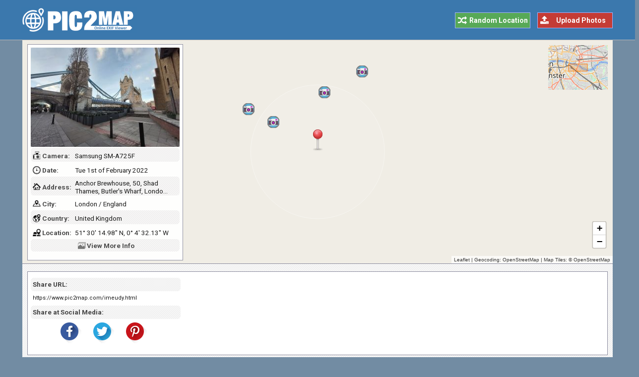

--- FILE ---
content_type: text/html; charset=UTF-8
request_url: https://www.pic2map.com/imeudy.html
body_size: 7232
content:
<!DOCTYPE html> 
<html lang="en">
<head>
<title>Photo taken at Anchor Brewhouse, 50, Shad Thames, Butler's Wharf, London Borough of Southwark, London, Greater London, England, SE1 2LY, United Kingdom with Samsung SM-A725F</title>
<meta http-equiv="Content-Type" content="text/html; charset=UTF-8" />
<meta name="Description" content="The photo was taken using a Samsung SM-A725F camera at Anchor Brewhouse, 50, Shad Thames, Butler's Wharf, London Borough of Southwark, London, Greater London, England, SE1 2LY, United Kingdom." />
<meta name="viewport" content="width=device-width, initial-scale=1.0">
<link href="https://fonts.googleapis.com" rel="preconnect">
<link href="https://fonts.gstatic.com" rel="preconnect" crossorigin>
<link rel="preload" as="style" href="https://fonts.googleapis.com/css2?family=Roboto:wght@400;700&display=swap">
<link rel="stylesheet" media="print" onload="this.onload=null;this.removeAttribute('media');" href="https://fonts.googleapis.com/css2?family=Roboto:wght@400;700&display=swap">
<noscript><link rel="stylesheet" href="https://fonts.googleapis.com/css2?family=Roboto:wght@400;700&display=swap"></noscript>
<link rel="stylesheet" type="text/css" href="https://www.pic2map.com/style.css" />
<link rel="icon" type="image/png" href="https://www.pic2map.com/favicon-96x96.png" sizes="96x96" />
<link rel="icon" type="image/svg+xml" href="https://www.pic2map.com/favicon.svg" />
<link rel="shortcut icon" sizes="16x16" href="https://www.pic2map.com/favicon.ico" />
<link rel="apple-touch-icon" sizes="180x180" href="https://www.pic2map.com/apple-touch-icon.png" />
<meta name="apple-mobile-web-app-title" content="Pic2Map" />
<link rel="manifest" href="https://www.pic2map.com/site.webmanifest" />
<link rel="preconnect" href="https://1.aerial.maps.api.here.com">
<link rel="preconnect" href="https://1.base.maps.api.here.com">
<meta property="og:url" content="https://www.pic2map.com/imeudy.html" />
<meta property="og:type" content="website" />
<meta property="og:title" content="Shad Thames, London, England, United Kingdom" />
<meta property="og:description" content="The photo was taken using a Samsung SM-A725F camera at Anchor Brewhouse, 50, Shad Thames, Butler's Wharf, London Borough of Southwark, London, Greater London, England, SE1 2LY, United Kingdom." />
<meta property="og:image" content="https://www.pic2map.com/photos/imeudy.jpg" />
<link rel="prefetch" href="https://www.pic2map.com/photos/imeudy.jpg" />
</head>
<body>
<div class="titleblock">
<div class="topcontainer">
<div class="logo"><a href="https://www.pic2map.com/"><img src="https://www.pic2map.com/graphics/logo.png" alt="Pic2Map" width="235" height="52" class="logoimage" /></a></div>

<div class="uploadbutton"><a href="https://www.pic2map.com/"><span class="sp_upload"></span>Upload Photos</a></div>
<div class="randombutton"><a href="https://www.pic2map.com/random.php"><span class="sp_random"></span>Random Location</a></div>
</div>
</div><div id="wrapper">
<div id="photo-map"></div><div id="over_map">
<div class="thumb_background">
<a href="https://www.pic2map.com/photos/imeudy.jpg"><img src="photos/thumbs/imeudy.jpg" width="300" height="200" class="thumbnail" id="show_photo" alt="Photo taken at Anchor Brewhouse, 50, Shad Thames, Butler's Wharf, London Borough of Southwark, London, Greater London, England, SE1 2LY, United Kingdom with Samsung SM-A725F" data-id="photos/imeudy" data-desc="Anchor Brewhouse, 50, Shad Thames, Butler's Wharf, London Borough of Southwark, London, Greater London, England, SE1 2LY, United Kingdom" /></a>
</div>
<div id="geotag">

<div class="tabletr"><span class="tab"><span class="sp_model_small"></span>Camera:</span><span class="value">Samsung SM-A725F</span></div>
<div class="tabletrsimple"><span class="tab"><span class="sp_time_small"></span>Date:</span><span class="value">Tue 1st of February 2022</span></div>

<div class="tabletr"><span class="tab"><span class="sp_address_small"></span>Address:</span><span class="value">Anchor Brewhouse, 50, Shad Thames, Butler's Wharf, Londo&#8230;</span></div>
<div class="tabletrsimple"><span class="tab"><span class="sp_city_small"></span>City:</span><span class="value">London / England</span></div>
<div class="tabletr"><span class="tab"><span class="sp_country_small"></span>Country:</span><span class="value">United Kingdom</span></div>
<div class="tabletrsimple"><span class="tab"><span class="sp_latitude-longitude_small"></span>Location:</span><span class="value">51&deg; 30' 14.98" N, 0&deg; 4' 32.13" W</span></div>
</div>
<div class="tabletr centbut"><span class="sp_more"></span><span class="photo_details" id="photo_details"><span class="extra">View </span>More Info</span></div>
   </div>
</div>

<div class="container">

<div class="box nbm" style="display:flex;">
<div class="left">
<div>
<div class="tabletr" style="padding:0 0 1px 4px;"><span class="tab">Share URL:</span></div>
<div class="tabletrsimple" style="padding:0 0 1px 4px;"><span class="valuesmall">https://www.pic2map.com/imeudy.html</span></div>
<div class="tabletr" style="padding:0 0 1px 4px;font-weight:700;color:#444;">Share at Social Media:</div>
<div class="socialbuttons">
<a href="https://www.facebook.com/sharer/sharer.php?u=https%3A%2F%2Fwww.pic2map.com%2Fimeudy.html" class="socialshare"><span class="sp_fb" title="Facebook"></span></a>
<a href="https://twitter.com/share?url=https%3A%2F%2Fwww.pic2map.com%2Fimeudy.html&amp;text=Photo+taken+at+Anchor+Brewhouse%2C+50%2C+Shad+Thames%2C+Butler%27s+Wharf%2C+London+Borough+of+Southwark%2C+London%2C+Greater+London%2C+England%2C+SE1+2LY%2C+United+Kingdom+with+Samsung+SM-A725F" class="socialshare"><span class="sp_tw" title="Twitter"></span></a>
<a href="https://pinterest.com/pin/create/link/?url=https%3A%2F%2Fwww.pic2map.com%2Fimeudy.html&amp;media=https%3A%2F%2Fwww.pic2map.com%2Fphotos%2Fimeudy.jpg&amp;description=Photo+taken+at+Anchor+Brewhouse%2C+50%2C+Shad+Thames%2C+Butler%27s+Wharf%2C+London+Borough+of+Southwark%2C+London%2C+Greater+London%2C+England%2C+SE1+2LY%2C+United+Kingdom+with+Samsung+SM-A725F" class="socialshare"><span class="sp_pin" title="Pinterest"></span></a>
</div>
</div>
</div>
<div class="right" style="min-height:80px;">
<!-- Pic2Map -->
<ins class="adsbygoogle"
     style="display:block"
     data-ad-client="ca-pub-4290178335331426"
     data-ad-slot="6477057368"
     data-ad-format="horizontal"
     data-full-width-responsive="true"></ins>
<script>
     (adsbygoogle = window.adsbygoogle || []).push({});
</script></div>
</div>

<div class="title" id="title">PHOTO EXIF DATA</div>
<div class="box nbmd">
<span class="sp_photo"></span><p>The photo was shot using a Samsung SM-A725F camera at an aperture of f/2.2, 1/286 sec. shutter speed and ISO 50. Flash did not fire.. The original image file has a resolution of 4000 x 3000 pixels, or in other words 12.0 megapixels.The photo has a resolution of 72 DPI.</p>
<span class="sp_time"></span><p>According to the image metadata, the photo was shot on Tuesday 1st of February 2022. The local time was 15:56:55. The timezone was Europe / London, which is GMT +00:00. Please note that timezone was guessed using the GPS coordinates and may not be accurate. The EXIF timestamp may also be wrong if the date and time weren't set correctly in the digital camera.</p>

<span class="sp_gpsref"></span><p>Samsung SM-A725F camera has a built-in GPS receiver and allows geotagging on image files. The coordinates and location where the photo was taken is stored in the EXIF. According to GPS data analysis, the photo was taken at coordinates 51&deg; 30' 14.98" N , 0&deg; 4' 32.13" W. The elevation was 53 meters. Using reverse geocoding, the address associated with the coordinates is guessed as Anchor Brewhouse, 50, Shad Thames, Butler's Wharf, London Borough of Southwark, London, Greater London, England, SE1 2LY, United Kingdom. Depending on the GPS receiver and the reception conditions the accuracy may vary and the address should not be regarded as exact location.</p>

</div>

<div class="box nbm" id="midpage">

<!-- Pic2map Footer -->
<ins class="adsbygoogle"
     style="display:block"
     data-ad-client="ca-pub-4290178335331426"
     data-ad-slot="4513239005"
     data-ad-format="auto"
     data-full-width-responsive="true"></ins>
<script>
     (adsbygoogle = window.adsbygoogle || []).push({});
</script></div>

<div class="title" id="photoinformation">CAMERA INFORMATION</div>
<ul class="details">
<li><div class="dbox"><span class="sp_brand"></span><span class="dtab">Brand:</span><span class="dvalue">Samsung</span><span class="tooltip" title="The manufacturer of the recording equipment. This is the manufacturer of the DSC, scanner, video digitizer or other equipment that generated the image."></span></div></li>
<li><div class="dbox"><span class="sp_model"></span><span class="dtab">Model:</span><span class="dvalue">SM-A725F</span><span class="tooltip" title="The model name or model number of the equipment. This is the model name or number of the DSC, scanner, video digitizer or other equipment that generated the image."></span></div></li>
<li><div class="dbox"><span class="sp_lens"></span><span class="dtab">Lens Info:</span><span class="dvalue">Unknown</span><span class="tooltip" title="Contains information about the lens that captured the image. This tag notes minimum focal length, maximum focal length, minimum F number in the minimum focal length, and minimum F number in the maximum focal length, which are specification information for the lens that was used in photography."></span></div></li>
<li><div class="dbox"><span class="sp_shutterspeed"></span><span class="dtab">Shutter:</span><span class="dvalue">1/286 (0.0035 seconds)</span><span class="tooltip" title="The amount of time that a camera's shutter remains open. Shutter speed controls the duration of an exposure - the faster the Shutter speed, the shorter the exposure time."></span></div></li>
<li><div class="dbox"><span class="sp_fstop"></span><span class="dtab">F Number:</span><span class="dvalue">f/2.2</span><span class="tooltip" title="A number that expresses a lens' light-transmitting ability - i.e. the size of the lens opening - its aperture size. Usually found on the barrel of a lens, f-numbers indicate the size of the aperture in relation to the focal length of the lens. A smaller number indicates a larger lens diameter."></span></div></li>
<li><div class="dbox"><span class="sp_iso"></span><span class="dtab">ISO Speed:</span><span class="dvalue">ISO 50</span><span class="tooltip" title="ISO sensitivity expresses the speed of photographic negative materials (formerly expressed as ASA). Since digital cameras do not use film but use image sensors instead, the ISO equivalent is usually given. What ISO denotes is how sensitive the image sensor is to the amount of light present. The higher the ISO, the more sensitive the image sensor and therefore the possibility to take pictures in low-light situations."></span></div></li>
<li><div class="dbox"><span class="sp_flash"></span><span class="dtab">Flash:</span><span class="dvalue">Not Used</span><span class="tooltip" title="Indicates the status of flash when the image was shot. For this photo; flash did not fire.."></span></div></li>
<li><div class="dbox"><span class="sp_focallength"></span><span class="dtabx">Focal Length:</span><span class="dvaluex">1.7 mm</span><span class="tooltip" title="Focal length is the distance between the focal point of a lens and the film plane when the lens is focused at infinity. It is used to designate the relative size and angle of view of a lens, expressed in millimeters (mm)."></span></div></li>
<li><div class="dbox"><span class="sp_colorspace"></span><span class="dtab">Color Space:</span><span class="dvalue">RGB </span><span class="tooltip" title="The color space information tag is always recorded as the color space specifier. Normally sRGB is used to define the color space based on the PC monitor conditions and environment. If a color space other than sRGB is used, Uncalibrated is set."></span></div></li>
</ul>

<div class="title" id="fileinformation">FILE INFORMATION</div>
<ul class="details">
<li><div class="dbox"><span class="sp_mime"></span><span class="dtab">File Name:</span><span class="dvalue">20220201_155655.jpg</span><span class="tooltip" title="The original name of the file. Many digital cameras, P&S and DSLR's use the DSC prefix on their image file naming. Others like Canon use IMG and some Panasonic P&S as well as Kodak cameras use 100_ as a prefix"></span></div></li>
<li><div class="dbox"><span class="sp_imagesize"></span><span class="dtab">Image Size:</span><span class="dvalue">4000 x 3000 pixels</span><span class="tooltip" title="The width and height of uploaded image expressed in pixels."></span></div></li>
<li><div class="dbox"><span class="sp_pixels"></span><span class="dtab">Resolution:</span><span class="dvalue">12.0 megapixels</span><span class="tooltip" title="Refers to a million pixels, and is used in describing the number of pixels that a digital device's image sensor has."></span></div></li>
<li><div class="dbox"><span class="sp_filesize"></span><span class="dtab">Unique ID:</span><span class="dvalue">F64ELNGR3SM</span><span class="tooltip" title="This tag indicates an identifier assigned uniquely to each image."></span></div></li>
<li><div class="dbox"><span class="sp_mime"></span><span class="dtab">MIME Type:</span><span class="dvalue">image/jpeg</span><span class="tooltip" title="This header indicates the Internet media type of the message content, consisting of a type and subtype."></span></div></li>
<li><div class="dbox"><span class="sp_xresolution"></span><span class="dtab">Dots/Inch:</span><span class="dvalue">72 DPI</span><span class="tooltip" title="The number of pixels per ResolutionUnit in the X and Y directions. When the image resolution is unknown, 72 dpi is designated."></span></div></li>
</ul>

<div class="title" id="datetime">DATE &amp; TIME</div>
<ul class="details">
<li><div class="dbox"><span class="sp_date"></span><span class="dtab">Date:</span><span class="dvalue">2022-02-01</span><span class="tooltip" title="The date of image creation. In Exif standard, it is the date and time the file was changed."></span></div></li>
<li><div class="dbox"><span class="sp_time"></span><span class="dtab">Time:</span><span class="dvalue">15:56:55 (GMT +00:00)</span><span class="tooltip" title="The time of image creation. In Exif standard, it is the date and time the file was changed."></span></div></li>
<li><div class="dbox"><span class="sp_timezone"></span><span class="dtab">Time Zone:</span><span class="dvalue">Europe / London</span><span class="tooltip" title="A Time Zone refers to any of 24 regions loosely divided by longitude, where the same standard time is kept."></span></div></li>
</ul>


<div class="title" id="gpsinformation">GPS INFORMATION</div>
<ul class="details">
<li><div class="dbox"><span class="sp_latitude-longitude"></span><span class="dtab">Latitude:</span><span class="dvalue">51.504162</span><span class="tooltip" title="Latitude is a geographic coordinate that specifies the north-south position of a point on the Earth's surface."></span></div></li>
<li><div class="dbox"><span class="sp_latitude-longitude"></span><span class="dtab">Longitude:</span><span class="dvalue">-0.075591</span><span class="tooltip" title="Longitude is a geographic coordinate that specifies the east-west position of a point on the Earth's surface."></span></div></li>
<li><div class="dbox"><span class="sp_gpsref"></span><span class="dtab">Lat Ref:</span><span class="dvalue">North</span><span class="tooltip" title="Indicates whether the latitude is north or south latitude. The ASCII value 'N' indicates north latitude, and 'S' is south latitude."></span></div></li>
<li><div class="dbox"><span class="sp_gpsref"></span><span class="dtab">Long Ref:</span><span class="dvalue">West</span><span class="tooltip" title="Indicates whether the longitude is east or west longitude. ASCII 'E' indicates east longitude, and 'W' is west longitude."></span></div></li>
<li><div class="dbox"><span class="sp_coordinates"></span><span class="dtab">Coordinates:</span><span class="dvalue">51&deg; 30' 14.98" N , 0&deg; 4' 32.13" W</span><span class="tooltip" title="Indicates the geographic coordinate system. The coordinates are expressed as three rational values giving the degrees, minutes, and seconds, respectively."></span></div></li>
<li><div class="dbox"><span class="sp_altitude"></span><span class="dtab">Altitude:</span><span class="dvalue">53m. (Above Sea Level)</span><span class="tooltip" title="The GPS altitude determined by trilateration with four or more satellites. The reference unit is meters."></span></div></li>
<li><div class="dbox"><span class="sp_directionref"></span><span class="dtabx">Direction Ref:</span><span class="dvaluex"></span><span class="tooltip" title="Indicates the reference for giving the direction of the image when it is captured. 'T' denotes true direction and 'M' is magnetic direction."></span></div></li>
<li><div class="dbox"><span class="sp_direction"></span><span class="dtab">Direction:</span><span class="dvalue"></span><span class="tooltip" title="Indicates the direction of the image when it was captured. The range of values is from 0.00 to 359.99."></span></div></li>
<li><div class="dbox"><span class="sp_pointing"></span><span class="dtab">Pointing:</span><span class="dvalue"></span><span class="tooltip" title="Indicates the direction the camera is pointing when the photo was was captured."></span></div></li>
</ul>

<div class="title" id="locationinformation">LOCATION INFORMATION</div>
<ul class="details">
<li><div class="dbox"><span class="sp_city"></span><span class="dtab">City:</span><span class="dvalue">London</span></div></li>
<li><div class="dbox"><span class="sp_state"></span><span class="dtab">State:</span><span class="dvalue">England</span></div></li>
<li><div class="dbox"><span class="sp_country"></span><span class="dtab">Country:</span><span class="dvalue">United Kingdom</span></div></li>
</ul>
<div class="box">
<div class="address_box">
<span class="sp_address"></span><span class="dtab">Address:</span><span class="dvaluenormal">Anchor Brewhouse, 50, Shad Thames, Butler's Wharf, London Borough of Southwark, London, Greater London, England, SE1 2LY, United Kingdom<br /><span class="addressnote">(Location was guessed from coordinates and may not be accurate.)</span></span>
</div>
</div>

<div class="title" id="featured">PHOTOS NEAR THIS LOCATION</div>
<ul class="details"><li><div class="dbox"><a href="https://www.pic2map.com/rqfekl.html"><img src="https://www.pic2map.com/photos/thumbs/rqfekl.jpg" class="thumbnail_similar" width="300" height="200" alt="1 Tower Bridge, London SE1 2UP, UK" loading="lazy" /></a><p class="underthumbtext"><a href="https://www.pic2map.com/rqfekl.html">Tower Bridge, London, , United Kingdom</a></p><p class="undertitletext">0.15 km / 0.09 miles away</p></div>
</li><li><div class="dbox"><a href="https://www.pic2map.com/fhetmq.html"><img src="https://www.pic2map.com/photos/thumbs/fhetmq.jpg" class="thumbnail_similar" width="300" height="200" alt="Tower Bridge Rd, Greater London, UK" loading="lazy" /></a><p class="underthumbtext"><a href="https://www.pic2map.com/fhetmq.html">Tower Bridge Road, , United Kingdom</a></p><p class="undertitletext">0.16 km / 0.1 miles away</p></div>
</li><li><div class="dbox"><a href="https://www.pic2map.com/hxyfpr.html"><img src="https://www.pic2map.com/photos/thumbs/hxyfpr.jpg" class="thumbnail_similar" width="300" height="200" alt="3 More London Riverside, London SE1, UK" loading="lazy" /></a><p class="underthumbtext"><a href="https://www.pic2map.com/hxyfpr.html">More London Riverside, London, , United Kingdom</a></p><p class="undertitletext">0.23 km / 0.15 miles away</p></div>
</li><li><div class="dbox"><a href="https://www.pic2map.com/wacwdh.html"><img src="https://www.pic2map.com/photos/thumbs/wacwdh.jpg" class="thumbnail_similar" width="300" height="200" alt="58-60 Saint Katharine's Way, St Katharine's & Wapping, London E1W 1LB, UK" loading="lazy" /></a><p class="underthumbtext"><a href="https://www.pic2map.com/wacwdh.html">Saint Katharine's Way, London, , United Kingdom</a></p><p class="undertitletext">0.26 km / 0.16 miles away</p></div>
</li><li><div class="dbox"><a href="https://www.pic2map.com/hdxebl.html"><img src="https://www.pic2map.com/photos/thumbs/hdxebl.jpg" class="thumbnail_similar" width="300" height="200" alt="Three Quays Walk, London EC3R, UK" loading="lazy" /></a><p class="underthumbtext"><a href="https://www.pic2map.com/hdxebl.html">Three Quays Walk, London, , United Kingdom</a></p><p class="undertitletext">0.37 km / 0.23 miles away</p></div>
</li><li><div class="dbox"><a href="https://www.pic2map.com/qptdrr.html"><img src="https://www.pic2map.com/photos/thumbs/qptdrr.jpg" class="thumbnail_similar" width="300" height="200" alt="Tower Bridge Approach, St Katharine's & Wapping, London E1W, UK" loading="lazy" /></a><p class="underthumbtext"><a href="https://www.pic2map.com/qptdrr.html">Tower Bridge Approach, London, , United Kingdom</a></p><p class="undertitletext">0.48 km / 0.3 miles away</p></div>
</li><li><div class="dbox"><a href="https://www.pic2map.com/yhysro.html"><img src="https://www.pic2map.com/photos/thumbs/yhysro.jpg" class="thumbnail_similar" width="300" height="200" alt="35 Tower Hill, St Katharine's & Wapping, London EC3N 4DR, UK" loading="lazy" /></a><p class="underthumbtext"><a href="https://www.pic2map.com/yhysro.html">Tower Hill, London, England, United Kingdom</a></p><p class="undertitletext">0.49 km / 0.3 miles away</p></div>
</li><li><div class="dbox"><a href="https://www.pic2map.com/lynioe.html"><img src="https://www.pic2map.com/photos/thumbs/lynioe.jpg" class="thumbnail_similar" width="300" height="200" alt="1 Hay's Lane, London SE1 2RD, UK" loading="lazy" /></a><p class="underthumbtext"><a href="https://www.pic2map.com/lynioe.html">Hay's Lane, London, , United Kingdom</a></p><p class="undertitletext">0.62 km / 0.38 miles away</p></div>
</li><li><div class="dbox"><a href="https://www.pic2map.com/oaobch.html"><img src="https://www.pic2map.com/photos/thumbs/oaobch.jpg" class="thumbnail_similar" width="300" height="200" alt="27 Tooley Street, London SE1 2PR, UK" loading="lazy" /></a><p class="underthumbtext"><a href="https://www.pic2map.com/oaobch.html">Tooley Street, London, , United Kingdom</a></p><p class="undertitletext">0.71 km / 0.44 miles away</p></div>
</li><li><div class="dbox"><a href="https://www.pic2map.com/pcswsi.html"><img src="https://www.pic2map.com/photos/thumbs/pcswsi.jpg" class="thumbnail_similar" width="300" height="200" alt="1 Old Billingsgate Walk, London EC3R 6DX, UK" loading="lazy" /></a><p class="underthumbtext"><a href="https://www.pic2map.com/pcswsi.html">Old Billingsgate Walk, London, , United Kingdom</a></p><p class="undertitletext">0.77 km / 0.48 miles away</p></div>
</li><li><div class="dbox"><a href="https://www.pic2map.com/fodazi.html"><img src="https://www.pic2map.com/photos/thumbs/fodazi.jpg" class="thumbnail_similar" width="300" height="200" alt="18 Rood Lane, London EC3M 8AP, UK" loading="lazy" /></a><p class="underthumbtext"><a href="https://www.pic2map.com/fodazi.html">Rood Lane, London, , United Kingdom</a></p><p class="undertitletext">0.92 km / 0.57 miles away</p></div>
</li><li><div class="dbox"><a href="https://www.pic2map.com/efgytc.html"><img src="https://www.pic2map.com/photos/thumbs/efgytc.jpg" class="thumbnail_similar" width="300" height="200" alt="1 London Bridge, London SE1, UK" loading="lazy" /></a><p class="underthumbtext"><a href="https://www.pic2map.com/efgytc.html">London Bridge, , United Kingdom</a></p><p class="undertitletext">0.93 km / 0.58 miles away</p></div>
</li><li><div class="dbox"><a href="https://www.pic2map.com/ymgrpv.html"><img src="https://www.pic2map.com/photos/thumbs/ymgrpv.jpg" class="thumbnail_similar" width="300" height="200" alt="45 King William Street, London EC4R 9AN, UK" loading="lazy" /></a><p class="underthumbtext"><a href="https://www.pic2map.com/ymgrpv.html">King William Street, London, , United Kingdom</a></p><p class="undertitletext">0.94 km / 0.58 miles away</p></div>
</li><li><div class="dbox"><a href="https://www.pic2map.com/dcvzu.html"><img src="https://www.pic2map.com/photos/thumbs/dcvzu.jpg" class="thumbnail_similar" width="300" height="200" alt="Clink Street, London SE1, UK" loading="lazy" /></a><p class="underthumbtext"><a href="https://www.pic2map.com/dcvzu.html">Clink Street, London, , United Kingdom</a></p><p class="undertitletext">1.22 km / 0.76 miles away</p></div>
</li><li><div class="dbox"><a href="https://www.pic2map.com/owdbmr.html"><img src="https://www.pic2map.com/photos/thumbs/owdbmr.jpg" class="thumbnail_similar" width="300" height="200" alt="2 Southwark Bridge Road, Camberwell, London SE1, UK" loading="lazy" /></a><p class="underthumbtext"><a href="https://www.pic2map.com/owdbmr.html">Southwark Bridge Road, London, England, United Kingdom</a></p><p class="undertitletext">1.38 km / 0.86 miles away</p></div>
</li><li><div class="dbox"><a href="https://www.pic2map.com/bpaies.html"><img src="https://www.pic2map.com/photos/thumbs/bpaies.jpg" class="thumbnail_similar" width="300" height="200" alt="323 Borough High St, London SE1 1JL, UK" loading="lazy" /></a><p class="underthumbtext"><a href="https://www.pic2map.com/bpaies.html">Borough High Street, London, England, United Kingdom</a></p><p class="undertitletext">1.48 km / 0.92 miles away</p></div>
</li><li><div class="dbox"><a href="https://www.pic2map.com/dzjxwp.html"><img src="https://www.pic2map.com/photos/thumbs/dzjxwp.jpg" class="thumbnail_similar" width="300" height="200" alt="Richard Street, London E1 2JR, UK" loading="lazy" /></a><p class="underthumbtext"><a href="https://www.pic2map.com/dzjxwp.html">Richard Street, London, England, United Kingdom</a></p><p class="undertitletext">1.53 km / 0.95 miles away</p></div>
</li><li><div class="dbox"><a href="https://www.pic2map.com/vuyebu.html"><img src="https://www.pic2map.com/photos/thumbs/vuyebu.jpg" class="thumbnail_similar" width="300" height="200" alt="172 Bishopsgate, London EC2M, UK" loading="lazy" /></a><p class="underthumbtext"><a href="https://www.pic2map.com/vuyebu.html">Bishopsgate, London, , United Kingdom</a></p><p class="undertitletext">1.54 km / 0.96 miles away</p></div>
</li></ul></div>
<script>
function initialize() {
var locations = [
['rqfekl', 51.504797, -0.077510, 'Tower Bridge, London, , United Kingdom'],
['fhetmq', 51.505600, -0.075300, 'Tower Bridge Road, , United Kingdom'],
['hxyfpr', 51.505147, -0.078586, 'More London Riverside, London, , United Kingdom'],
['wacwdh', 51.506167, -0.073667, 'Saint Katharine\'s Way, London, , United Kingdom'],
['hdxebl', 51.507347, -0.077083, 'Three Quays Walk, London, , United Kingdom'],
['qptdrr', 51.508500, -0.074833, 'Tower Bridge Approach, London, , United Kingdom'],
['yhysro', 51.508503, -0.076442, 'Tower Hill, London, England, United Kingdom'],
['lynioe', 51.506238, -0.083847, 'Hay\'s Lane, London, , United Kingdom'],
['oaobch', 51.506607, -0.085024, 'Tooley Street, London, , United Kingdom'],
['pcswsi', 51.508500, -0.084333, 'Old Billingsgate Walk, London, , United Kingdom'],
['fodazi', 51.510887, -0.083425, 'Rood Lane, London, , United Kingdom'],
['efgytc', 51.508163, -0.087442, 'London Bridge, , United Kingdom'],
['ymgrpv', 51.508753, -0.086958, 'King William Street, London, , United Kingdom'],
['dcvzu', 51.507107, -0.092634, 'Clink Street, London, , United Kingdom'],
['owdbmr', 51.507767, -0.094678, 'Southwark Bridge Road, London, England, United Kingdom'],
['bpaies', 51.499444, -0.095556, 'Borough High Street, London, England, United Kingdom'],
['dzjxwp', 51.514031, -0.060044, 'Richard Street, London, England, United Kingdom'],
['vuyebu', 51.517727, -0.080550, 'Bishopsgate, London, , United Kingdom'],

]
var map = L.map('photo-map', {dragging:!L.Browser.mobile , scrollWheelZoom:true}).setView([51.504162,-0.075591], 16);
L.tileLayer('https://tile.openstreetmap.org/{z}/{x}/{y}.png', {
tileSize: 256,
maxZoom: 18,
minZoom: 7,
attribution: ' Geocoding: <a href="https://www.openstreetmap.org" target="_blank" rel="noopener">OpenStreetMap</a> | Map Tiles: &copy; <a href="https://www.openstreetmap.org/copyright" target="_blank" rel="noopener">OpenStreetMap</a>'
}).addTo(map);

var osmmini = new L.TileLayer('https://tile.openstreetmap.org/{z}/{x}/{y}.png', {minZoom: 2, maxZoom: 14});
var miniMap = new L.Control.MiniMap(osmmini, {width:120, height:90, toggleDisplay:true}).setPosition('topright').addTo(map);
map.zoomControl.setPosition('bottomright');

var marker = L.marker([51.504162,-0.075591], {icon: L.icon({iconUrl: 'https://www.pic2map.com/graphics/pin.png',iconSize:[48,48],iconAnchor: [24,48],popupAnchor:  [-10,-15]})}).addTo(map);
var circle = L.circle([51.504162,-0.075591], {radius: 200, stroke:true, color: '#FFFFFF', opacity: 0.4, weight: 1, fillColor: '#FFFFFF', fillOpacity: 0.1}).addTo(map);

for (i = 0; i < locations.length; i++) {
var iconcontent = L.icon({iconUrl: 'https://www.pic2map.com/graphics/camera.png',iconSize:[24,24],iconAnchor: [12,24],popupAnchor:  [-10,-15]});
var content = "<div class=\"gmapwindow\"><div class=\"gmaptitle\" id=\"title\">" + locations[i][3] + "</div><a href=\"https://www.pic2map.com/" + locations[i][0] + ".html\" target=\"_blank\"><img src=\"https://www.pic2map.com/photos/thumbs/" + locations[i][0] + ".jpg\" class=\"gmapimage\"></a></div>";
var marker = L.marker([locations[i][1],locations[i][2]], {icon: iconcontent}).bindPopup(content).addTo(map);
}


}
</script>
<div class="footer">
<div class="bottomcontainer">
<p class="fright">Pic2Map.com | <a class="bottom" href="https://www.pic2map.com/about-us.html" rel="nofollow">About Us</a> | <a class="bottom" href="https://www.pic2map.com/terms.html" rel="nofollow">Terms of Use</a> | <a class="bottom" href="https://www.pic2map.com/privacy.html" rel="nofollow">Privacy Policy</a> | <a class="bottom" href="https://www.pic2map.com/contact.html" rel="nofollow">Contact</a>
<p class="footertext">&copy; Pic2Map.com is an online photo location viewer that utilizes EXIF GPS coordinate data to create a map view of your photos. EXIF is a standard that defines specific information related to an image captured by a digital camera, smartphone or a tablet. Geotag, exif image metadata and map coordinates are not guaranteed to be accurate, correct or complete.</p>
</div>
</div>
<div class="scrolldiv">
<a href="#" class="scrollup" id="scrollup">Scroll</a>
</div>
<script src="https://www.pic2map.com/js/pic2map.js"></script>
<script async src="https://pagead2.googlesyndication.com/pagead/js/adsbygoogle.js?client=ca-pub-4290178335331426" crossorigin="anonymous"></script>
<script>
var sc_project=10431179;
var sc_invisible=1;
var sc_security="37a7b694";
var sc_https=1;
var scJsHost = "https://secure.";
(function() {
    var s = document.createElement("script");
    s.type = "text/javascript";
    s.src = scJsHost + "statcounter.com/counter/counter.js";
    s.async = true;
    s.defer = true;
    document.body.appendChild(s);
})();
</script><script defer src="https://static.cloudflareinsights.com/beacon.min.js/vcd15cbe7772f49c399c6a5babf22c1241717689176015" integrity="sha512-ZpsOmlRQV6y907TI0dKBHq9Md29nnaEIPlkf84rnaERnq6zvWvPUqr2ft8M1aS28oN72PdrCzSjY4U6VaAw1EQ==" data-cf-beacon='{"version":"2024.11.0","token":"8b98eacfd0f34667b710f69b0365312f","r":1,"server_timing":{"name":{"cfCacheStatus":true,"cfEdge":true,"cfExtPri":true,"cfL4":true,"cfOrigin":true,"cfSpeedBrain":true},"location_startswith":null}}' crossorigin="anonymous"></script>
</body>
</html>

--- FILE ---
content_type: text/html; charset=utf-8
request_url: https://www.google.com/recaptcha/api2/aframe
body_size: 268
content:
<!DOCTYPE HTML><html><head><meta http-equiv="content-type" content="text/html; charset=UTF-8"></head><body><script nonce="76tBMyO_ZXFD2E9ryXOsIw">/** Anti-fraud and anti-abuse applications only. See google.com/recaptcha */ try{var clients={'sodar':'https://pagead2.googlesyndication.com/pagead/sodar?'};window.addEventListener("message",function(a){try{if(a.source===window.parent){var b=JSON.parse(a.data);var c=clients[b['id']];if(c){var d=document.createElement('img');d.src=c+b['params']+'&rc='+(localStorage.getItem("rc::a")?sessionStorage.getItem("rc::b"):"");window.document.body.appendChild(d);sessionStorage.setItem("rc::e",parseInt(sessionStorage.getItem("rc::e")||0)+1);localStorage.setItem("rc::h",'1764710858971');}}}catch(b){}});window.parent.postMessage("_grecaptcha_ready", "*");}catch(b){}</script></body></html>

--- FILE ---
content_type: application/javascript
request_url: https://www.pic2map.com/js/pic2map.js
body_size: 4803
content:
function loadLightboxAPI(){!function(t){"object"==typeof exports&&"undefined"!=typeof module?module.exports=t():"function"==typeof define&&define.amd?define([],t):("undefined"!=typeof window?window:"undefined"!=typeof global?global:"undefined"!=typeof self?self:this).basicLightbox=t()}(function(){return function i(n,l,a){function s(e,t){if(!l[e]){if(!n[e]){var o="function"==typeof require&&require;if(!t&&o)return o(e,!0);if(r)return r(e,!0);o=new Error("Cannot find module '"+e+"'");throw o.code="MODULE_NOT_FOUND",o}o=l[e]={exports:{}};n[e][0].call(o.exports,function(t){return s(n[e][1][t]||t)},o,o.exports,i,n,l,a)}return l[e].exports}for(var r="function"==typeof require&&require,t=0;t<a.length;t++)s(a[t]);return s}({1:[function(t,e,o){"use strict";Object.defineProperty(o,"__esModule",{value:!0}),o.create=o.visible=void 0;function l(t){var e=1<arguments.length&&void 0!==arguments[1]&&arguments[1],o=document.createElement("div");return o.innerHTML=t.trim(),!0===e?o.children:o.firstChild}function a(t,e){return 1===(t=t.children).length&&t[0].tagName===e}function s(t){return null!=(t=t||document.querySelector(".basicLightbox"))&&!0===t.ownerDocument.body.contains(t)}o.visible=s,o.create=function(t,o){function e(t){return!1!==o.onClose(n)&&((e=i).classList.remove("basicLightbox--visible"),setTimeout(function(){return!1===s(e)||e.parentElement.removeChild(e),function(){if("function"==typeof t)return t(n)}()},410),!0);var e}var i=function(t,e){var o=l('\n\t\t<div class="basicLightbox '.concat(e.className,'">\n\t\t\t<div class="basicLightbox__placeholder" role="dialog"></div>\n\t\t</div>\n\t')),i=o.querySelector(".basicLightbox__placeholder");t.forEach(function(t){return i.appendChild(t)});var n=a(i,"IMG"),e=a(i,"VIDEO"),t=a(i,"IFRAME");return!0===n&&o.classList.add("basicLightbox--img"),!0===e&&o.classList.add("basicLightbox--video"),!0===t&&o.classList.add("basicLightbox--iframe"),o}(t=function(t){var e="string"==typeof t,o=t instanceof HTMLElement==1;if(!1==e&&!1==o)throw new Error("Content must be a DOM element/node or string");return!0==e?Array.from(l(t,!0)):"TEMPLATE"===t.tagName?[t.content.cloneNode(!0)]:Array.from(t.children)}(t),o=function(t){t=0<arguments.length&&void 0!==t?t:{};if(null==(t=Object.assign({},t)).closable&&(t.closable=!0),null==t.className&&(t.className=""),null==t.onShow&&(t.onShow=function(){}),null==t.onClose&&(t.onClose=function(){}),"boolean"!=typeof t.closable)throw new Error("Property `closable` must be a boolean");if("string"!=typeof t.className)throw new Error("Property `className` must be a string");if("function"!=typeof t.onShow)throw new Error("Property `onShow` must be a function");if("function"!=typeof t.onClose)throw new Error("Property `onClose` must be a function");return t}(o));!0===o.closable&&i.addEventListener("click",function(t){t.target===i&&e()});var n={element:function(){return i},visible:function(){return s(i)},show:function(t){return!1!==o.onShow(n)&&(e=i,document.body.appendChild(e),setTimeout(function(){requestAnimationFrame(function(){return e.classList.add("basicLightbox--visible"),function(){if("function"==typeof t)return t(n)}()})},10),!0);var e},close:e};return n}},{}]},{},[1])(1)})}function loadTooltipsAPI(){var t=document.createElement("link");t.href="https://www.pic2map.com/js/drooltip.css",t.type="text/css",t.rel="stylesheet",t.media="screen,print",document.getElementsByTagName("head")[0].appendChild(t),function(){function l(i,n){var e,t=w[i].data.type,l=w[i].data.json,o=w[i].data.url,a=w[i].info.source,s=w[i].loaded,r=w[i].info.position;!0!==s&&("ajax"===t?((e=new XMLHttpRequest).open("GET",o),void 0!==l&&e.setRequestHeader("Content-Type","application/json"),e.onload=function(){var t;200===e.status&&(t=void 0!==l?"()"===l.slice(-2)?window[l.replace("()","")](JSON.parse(e.responseText)):JSON.parse(e.responseText)[l]:e.responseText,c(i,n,a,r,t))},e.send()):"jsonp"===t&&function(t){var e="jsonp_callback_"+Math.round(1e5*Math.random());window[e]=function(t){delete window[e],document.body.removeChild(o),t=t,t="()"===l.slice(-2)?window[l.replace("()","")](t):t[l],c(i,n,a,r,t)};var o=document.createElement("script");o.src=t+(0<=t.indexOf("?")?"&":"?")+"callback="+e,document.body.appendChild(o)}(o))}function c(t,e,o,i,n){e.querySelector(".content .drooltipLoader").classList.add("stop"),setTimeout(function(){e.querySelector(".content").classList.add("showDynamic"),setTimeout(function(){e.querySelector(".content").innerHTML=n,e.querySelector(".content").classList.remove("showDynamic"),a(e,o,i)},200),w[t].loaded=!0},400)}function o(t){var e={top:0,left:0},o=t&&t.ownerDocument,i=o.documentElement;return void 0!==t.getBoundingClientRect&&(e=t.getBoundingClientRect()),t=null!==(o=t=o)&&o===o.window?t:9===t.nodeType&&t.defaultView,{top:e.top+t.pageYOffset-i.clientTop,left:e.left+t.pageXOffset-i.clientLeft}}function d(t){window.pageYOffset;var e={left:o(t).left,top:o(t).top};return t.classList.add("fake"),e.width=t.offsetWidth,e.height=t.offsetHeight,t.classList.remove("fake"),e}function a(t,e,o){var i,n,l,a,s=d(e),r=d(t),s={top:{y_pos:(e={if_top_y:s.top-r.height-6,if_vertical_x:s.left+s.width/2-r.width/2,if_bottom_y:s.top+s.height,if_horizontal_y:s.top+(s.height/2-r.height/2)-6,if_left_x:s.left-r.width,if_right_x:s.left+s.width}).if_top_y,x_pos:e.if_vertical_x},bottom:{y_pos:e.if_bottom_y,x_pos:e.if_vertical_x},right:{y_pos:e.if_horizontal_y,x_pos:e.if_right_x},left:{y_pos:e.if_horizontal_y,x_pos:e.if_left_x}},o=Object.keys(s)[i=e,n=r,l=o,a=window.pageYOffset,e=window.innerWidth,window.innerHeight,r=[0,0,0,0],a<i.if_top_y&&(r[0]+=1,"top"===l&&(r[0]+=2)),(a>i.if_top_y||a<i.if_bottom_y)&&(r[1]+=1,"bottom"===l&&(r[1]+=2)),(i.if_vertical_x<0||"right"===l&&i.if_right_x+n.width<e)&&(r[2]+=1,"right"===l&&(r[2]+=2)),0<i.if_left_x&&(r[3]+=1,"left"===l&&(r[3]+=2)),r.indexOf(Math.max.apply(Math,r))];t.classList.remove("top","bottom","right","left"),t.classList.add(o),Object.assign(t.style,{left:s[o].x_pos+"px",top:s[o].y_pos+"px"})}function s(){var t=this,e=t.tooltip,o=t.options,i=o.callback,n=o.animation;a(t.tooltip,t.source,t.options.position),setTimeout(function(){e.classList.remove("hideTooltip"),!1===e.classList.contains("open")&&(-1===v.indexOf(n)?window[n]("animate",t,i):u(e,n,i)),e.classList.add("open"),setTimeout(function(){("ajax"===o.content.type||"jsonp"===o.content.type&&!1===w[t.id].loaded)&&(e.style.transition="none",l(t.id,e),element.style.transition="")},500)},200)}function r(){var t=this,e=t.tooltip,o=(n=t.options).callback,i=n.animation,n=0;!1!==e.classList.contains("animating")&&(n=400),setTimeout(function(){!0===e.classList.contains("open")&&(-1===v.indexOf(i)?window[i]("deanimate",t,o):f(e,i),e.classList.remove("open"))},n)}function n(t,e,o){"animate"===t?(u(e,"bounce",null),setTimeout(function(){e.classList.add("drooltipFloat"),null!=o&&window[o]()},100)):(e.classList.remove("drooltipFloat"),f(e,"bounce"))}function p(t,e){"animate"===t?(e.classList.add("drooltipMaterial"),setTimeout(function(){e.classList.remove("hideTooltip"),setTimeout(function(){e.classList.add("animate"),setTimeout(function(){m(e,"show")},100)},200)},100)):(m(e,"hide"),setTimeout(function(){e.classList.remove("animate"),setTimeout(function(){e.classList.remove("drooltipMaterial"),e.classList.add("hideTooltip")},100)},200))}function u(t,e,o){var i;"material"!==e?"float"!==e?(i="drooltip"+e[0].toUpperCase()+e.slice(1),t.classList.remove("out"),t.classList.add(i,"animating"),m(t,"show"),setTimeout(function(){t.classList.remove("hideTooltip"),setTimeout(function(){t.classList.remove(i,"animating")},200),null!=o&&window[o]()},200)):n("animate",t,o):p("animate",t)}function f(t,e){var o;"material"!==e?"float"!==e?(o="drooltip"+e[0].toUpperCase()+e.slice(1),t.classList.add(o),t.classList.add("out"),m(t,"hide"),setTimeout(function(){t.classList.add("hideTooltip"),t.classList.remove(o)},400)):n("deanimate",t):p("deanimate",t)}function m(t,e){"show"===e?t.classList.add("showArrow"):t.classList.remove("showArrow")}function e(t,e){("animate"===t?s:r).call(e)}function t(t){var e,o=this.tooltips;for(e in o)("animate"===t?s:r).call(o[e],this.tooltips[e].options)}function i(t){var e,o=this.tooltips;for(e in o)"show"===t?o[e].tooltip.classList.remove("hideTooltip"):o[e].tooltip.classList.add("hideTooltip")}window.Drooltip=function(){this.tooltips={},arguments[0]&&"object"==typeof arguments[0]&&(this.options=function(t,e){for(var o in e)e.hasOwnProperty(o)&&(t[o]=e[o]);return t}({element:".drooltip",trigger:"hover",position:"top",background:"#2175ff",color:"#fff",animation:"bounce",content:null,callback:null},arguments[0])),this.build()};var h={},w={},v=["bounce","fade","material","float"];function y(t){t.source;var e=t.tooltip,o=t.options.trigger;e.classList.add("loaded"),function(t,e){var o,i,n,l,a;if(-1===["hover","click","none"].indexOf(e))return window[e].call(this,t),!1;t.tooltip.classList.add("hideTooltip"),"hover"===e?(n=i=t,a=l=null,window.addEventListener("mouseover",function(t){n.source.contains(t.target)||n.tooltip.contains(t.target)?clearTimeout(a):a=setTimeout(function(){n.tooltip.classList.contains("open")&&r.call(n)},200)}),n.source.addEventListener("mouseenter",function(t){l=setTimeout(function(){s.call(n)},200)}),n.source.addEventListener("mouseleave",function(t){clearTimeout(l)}),window.addEventListener("touchstart",function(t){(i.source.contains(t.target)||i.tooltip.contains(t.target)?s:r).call(i)})):"click"===e?(o=t,window.addEventListener("click",function(t){(o.source.contains(t.target)||o.tooltip.contains(t.target)?s:r).call(o)})):"none"===e&&s.call(t)}.call(this,t,o)}Drooltip.prototype.build=function(){var t=document.querySelectorAll(this.options.element),e=this.options.element;h[e]={},this.tooltips={};for(var o=0;o<t.length;++o){t[o].setAttribute("data-id",o);var i=Object.assign({},this.options),n=t[o].getAttribute("data-options"),l=t[o].getAttribute("title");if(null!==n)for(var a in n.split(";")){var s,r=n.split(";")[a].split(":")[0];"content"!==r&&(s=n.split(";")[a].split(":")[1],i[r]=s)}null!==l&&""!==l&&(i.content=function(t){if(null!==t.match(/(?![^{]+})(?:\.|#)([_a-zA-Z]+[_a-zA-Z0-9-]*)/)&&""===t.replace(t.match(/(?![^{]+})(?:\.|#)([_a-zA-Z]+[_a-zA-Z0-9-]*)/)[0],"").replace(/ /g,""))return{type:"element",element:t.match(/(?![^{]+})(?:\.|#)([_a-zA-Z]+[_a-zA-Z0-9-]*)/)[0]};if(null===t.match(/\:(.*)\:/)||""!==t.replace(t.match(/\:(.*)\:/)[0],""))return t;var e=(i=t.match(/\:(.*)\:/))[1].match(/\[(.*)\]/),o=i[1].replace(e[0],"").replace(/ /g,""),t=e[1].split(",")[0],i=null;return null!==e[1].split(",")[1]&&(i=e[1].split(",")[1].replace(/ /g,"")),{url:t,json:i,type:o}}(l),t[o].removeAttribute("title")),null!==i.content&&(l=function(t,e,o){var i=o.content;"object"==typeof o.content&&("jsonp"===o.content.type||"ajax"===o.content.type?(w[t]={info:{source:e,position:o.position},data:o.content,loaded:!1},i="<div class = 'drooltipLoaderWrapper'><span style='background:"+o.color+"' class = 'drooltipLoader'></span></div>"):"element"===o.content.type&&(null!==(n=document.querySelector(o.content.element))?(n.style.display="none",i=n.outerHTML,n.parentNode.removeChild(n)):i="HTML element not found")),(e=document.createElement("div")).setAttribute("data-identifiers",t),e.setAttribute("class","drooltip"),e.setAttribute("style","color: "+o.background),document.body.appendChild(e);var n="";return n+="<div style='background:"+o.background+"' class = 'bg'></div>",n+="<div style='color:"+o.color+"' class = 'content'>",n+=i,n+="</div>",e.innerHTML=n,void 0!==o.content.element&&null!==e.querySelector(o.content.element)&&(e.querySelector(o.content.element).style.display=""),document.querySelector("[data-identifiers='"+t+"']")}(e+"_"+o,t[o],i),h[e][o]={id:e+"_"+o,source:t[o],tooltip:l,options:i},this.tooltips[o]={id:e+"_"+o,source:t[o],tooltip:l,options:i}),y.call(this,this.tooltips[o])}},Drooltip.prototype.animateAllTooltips=function(){t.call(this,"animate")},Drooltip.prototype.deanimateAllTooltips=function(){t.call(this,"deanimate")},Drooltip.prototype.animateTooltip=function(t){e.call(this,"animate",t)},Drooltip.prototype.deanimateTooltip=function(t){e.call(this,"deanimate",t)},Drooltip.prototype.hideAllTooltips=function(){i.call(this,"hide")},Drooltip.prototype.showAllTooltips=function(){i.call(this,"show")},Drooltip.prototype.hideTooltip=function(t){t.classList.add("hideTooltip")},Drooltip.prototype.showTooltip=function(t){t.classList.remove("hideTooltip")},Drooltip.prototype.addStandardEffect=function(t,e){u(t,e)},Drooltip.prototype.removeStandardEffect=function(t,e){f(t,e)},Drooltip.prototype.showArrow=function(t){m(t,"show")},Drooltip.prototype.hideArrow=function(t){m(t,"hide")},Drooltip.prototype.loadRequests=function(){for(var t in w){var e=document.querySelector("[data-identifiers='"+t+"']");l(w[t],e)}},Drooltip.prototype.setTooltipsPos=function(){for(var t in h)for(var e in h[t]){var o=(n=h[t][e]).options.position,i=n.source,n=n.tooltip;d(i),d(n),a(n,i,o)}},Drooltip.prototype.updatePosition=function(t){a(t.tooltip,t.source,t.options.position)}}(),window.onload=function(){Drooltip.prototype.setTooltipsPos(),window.addEventListener("scroll",function(){Drooltip.prototype.setTooltipsPos()},!0),window.onresize=function(){Drooltip.prototype.setTooltipsPos()}};new Drooltip({element:".tooltip",trigger:"hover",background:"#585858",color:"#fff",animation:"material",callback:null})}document.addEventListener("DOMContentLoaded",function(){null!==document.getElementById("photodropzone")&&((t=document.createElement("script")).type="text/javascript",t.id="dropzone",t.src="https://www.pic2map.com/js/dropzone.js",document.getElementsByTagName("head")[0].appendChild(t)),null!==document.getElementById("photo-map")&&((t=document.createElement("script")).type="text/javascript",t.id="leafletfunctions",t.src="https://www.pic2map.com/js/leafletfunctions.js",document.getElementsByTagName("head")[0].appendChild(t),isMapsApiLoaded=!0,loadLightboxAPI(),820<window.screen.width&&loadTooltipsAPI()),null!==document.getElementById("nogps")&&(loadLightboxAPI(),820<window.screen.width&&loadTooltipsAPI());var t=document.querySelector("#show_photo");null!==t&&(t.onclick=t=>{t.preventDefault();var e=document.getElementById("show_photo").getAttribute("data-id"),o=document.getElementById("show_photo").getAttribute("data-desc"),t="https://www.pic2map.com/"+e+".jpg",e=.8*window.innerHeight;const i=basicLightbox.create('<div class="modal" style="padding:4px;background-color:#f8f8f8;margin-left:3px;margin-right:3px;"><span class="lbclose">&#10006;</span><img src="'+t+'" style="width:100%;height:auto;max-height:'+e+'px;" class="lbimage" /><p class="smalltext">'+o+"</p></div>",{onShow:t=>{t.element().querySelector(".lbclose").onclick=t.close,t.element().querySelector(".lbimage").onclick=t.close}});i.show()}),null!==(t=document.querySelector(".photo_delete"))&&(t.onclick=()=>{var t,e;confirm("Are you sure you want to delete this photo?")&&(t=document.querySelector(".photo_delete").id,(e=new FormData).append("imgid",t),fetch("https://www.pic2map.com/includes/del.php",{method:"POST",body:e}).then(function(t){basicLightbox.create('<div id="removed"><h1>The photo has been deleted</h1><a href="https://www.pic2map.com"><div id="selectbutton">Return to Main Page</div></a></div>').show(),document.getElementById("wrapper").classList.add("blur")}))}),null!==(t=document.querySelector(".album_delete"))&&(t.onclick=()=>{var t,e;confirm("This will delete all photos in the album. Are you sure you want to continue?")&&(t=document.querySelector(".album_delete").id,(e=new FormData).append("imgid",t),fetch("https://www.pic2map.com/includes/delalbum.php",{method:"POST",body:e}).then(function(t){basicLightbox.create('<div id="removed"><h1>The album has been deleted</h1><a href="https://www.pic2map.com"><div id="selectbutton">Return to Main Page</div></a></div>').show(),document.getElementById("wrapper").classList.add("blur")}))});var e=document.querySelectorAll(".lefticon");lefticonclick=function(t){var e=this.getAttribute("data-id");markers[e].fire("lclick")};for(var o=0;o<e.length;o++)e[o].addEventListener("click",lefticonclick,!1);var i=document.querySelectorAll(".socialshare");if(i){socialwindow=function(t){window.open(this.getAttribute("href"),"newWindow","left=20,top=20,width=520,height=480,toolbar=0,resizable=1"),t.preventDefault()};for(o=0;o<i.length;o++)i[o].addEventListener("click",socialwindow,!1)}(t=document.getElementById("photo_details"))&&t.addEventListener("click",function(){var t=document.getElementById("midpage");window.scrollTo({top:t.offsetTop,behavior:"smooth"})});var n=document.getElementById("scrollup");n.addEventListener("click",function(){window.scrollTo({top:0,behavior:"smooth"})}),document.addEventListener("scroll",function(){800<document.documentElement.scrollTop?n.style.display="block":n.style.display="none"})});